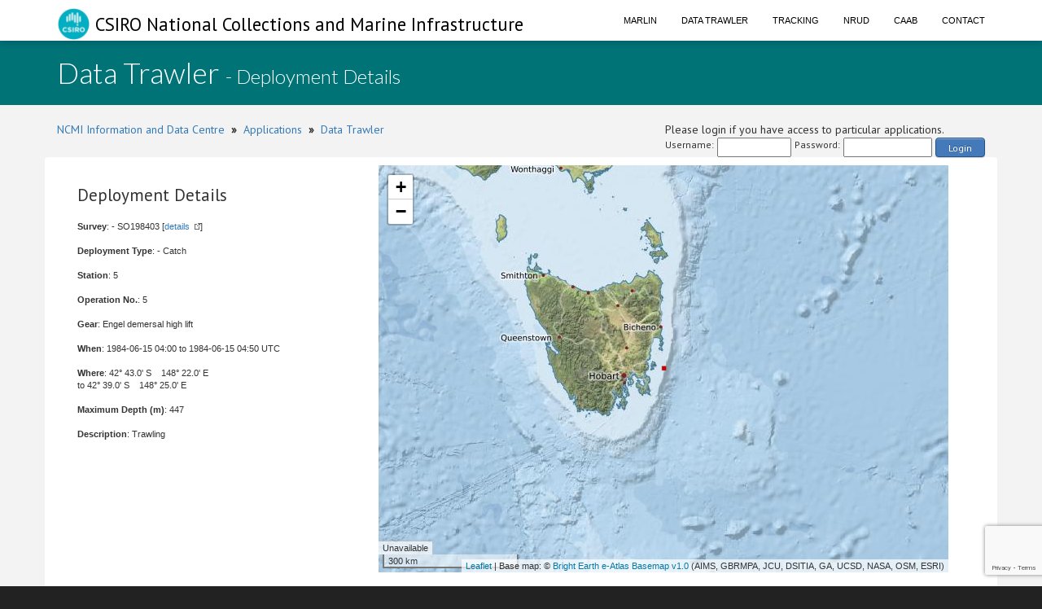

--- FILE ---
content_type: text/html;charset=UTF-8
request_url: https://www.cmar.csiro.au/data/trawler/deployment_details.cfm?deployment_id=32827
body_size: 14978
content:
<!doctype html>
<html lang="en">
<head>
<title>Data Trawler</title>
<meta name="viewport" content="width=device-width, initial-scale=1, shrink-to-fit=no">
<meta http-equiv="Content-Type" content="text/html; charset=UTF-8">
<link rel="stylesheet" href="/data/common/bootstrap3/css/bootstrap.css" />
<link rel="stylesheet" href="/data/common/web_media/idc/font-awesome.css" />
<link rel="stylesheet" href="/data/common/web_media/idc/style.css" />
<link rel="stylesheet" href="/data/common/web_media/idc/syntax.css" />
<link href="https://fonts.googleapis.com/css?family=Lato:400,300|PT+Sans" rel="stylesheet" type="text/css">
<link href="/data/common/web_media/css/trawler.css" rel="stylesheet" type="text/css">
<link href="/data/common/jquery/select2-4.0.7/css/select2.min.css" rel="stylesheet" type="text/css">
<link href="/data/common/jquery/select2-4.0.7/css/select2-bootstrap.min.css" rel="stylesheet" type="text/css">
<link href="/data/common/jquery/ui/jquery-ui-1.9.2.custom.css" rel="stylesheet" type="text/css">
<link href="/data/common/jquery/datatables/datatables.min.css" rel="stylesheet" type="text/css">
<script type="text/javascript" language="JavaScript" src="/data/common/jquery/jquery-1.10.2.min.js"></script>
<script type="text/javascript" language="JavaScript" src="/data/common/jquery/jquery.tablesorter.min.js"></script>
<script type="text/javascript" language="JavaScript" src="/data/common/jquery/ui/jquery-ui-1.9.2.custom.min.js"></script>
<script type="text/javascript" language="JavaScript" src="/data/common/jquery/jquery-ui-timepicker-addon.js"></script>
<script type="text/javascript" language="JavaScript" src="/data/common/jquery/jquery.shorten.1.0.js"></script>
<script type="text/javascript" language="JavaScript" src="/data/common/jquery/select2-4.0.7/js/select2.min.js"></script>
<script type="text/javascript" language="JavaScript" src="/data/common/jquery/jquery.chained.js"></script>
<script type="text/javascript" language="JavaScript" src="/data/common/jquery/datatables/datatables.min.js"></script>
<script src="/data/common/bootstrap3/js/bootstrap.js"></script>
<script src="/data/common/plotly.js-1.54.5/dist/plotly.min.js" charset="utf-8"></script>
<script src="https://www.google.com/recaptcha/api.js"></script>
<script>function onSubmit(token) {document.getElementById("login-process-form").submit();}</script>
<!-- Global site tag (gtag.js) - Google Analytics -->
<script async src="https://www.googletagmanager.com/gtag/js?id=UA-46122762-1"></script>
<script>
window.dataLayer = window.dataLayer || [];
function gtag(){dataLayer.push(arguments);}
gtag('js', new Date());
gtag('config', 'UA-46122762-1');
</script>
<!-- Global site tag (gtag.js) - Google Analytics -->
<script async src="https://www.googletagmanager.com/gtag/js?id=UA-46122762-7"></script>
<script>
window.dataLayer = window.dataLayer || [];
function gtag(){dataLayer.push(arguments);}
gtag('js', new Date());
gtag('config', 'UA-46122762-7');
</script>
<style type="text/css">
.left_col {float:left; width:500px; margin-left:10px}
.right_col {float:right; width:800px; margin-left:20px}
</style>
<style type="text/css">
img.tooltip_icon {border: none;}
/**
* Map Examples Specific
*/
.smallmap {
width: 700px;
height: 350px;
border: 1px solid #ccc;
}
.smallermap {
width: 500px;
height: 200px;
border: 1px solid #ccc;
}
.smallestmap {
width: 400px;
height: 200px;
border: 1px solid #ccc;
}
#tags {
display: none;
}
</style>
</head>
<body>
<div id="header">
<nav class="navbar navbar-fixed-top">
<div class="container">
<div class="navbar-header">
<a class="navbar-brand" href="https://research.csiro.au/ncmi-idc/">
<div id="logo"><img src="/data/common/web_media/icons/csiro_small_logo_plain.png"> CSIRO National Collections and Marine Infrastructure</div>
</a>
<button type="button" class="navbar-toggle collapsed" data-toggle="collapse" data-target="#navigationbar" aria-expanded="false">
<span class="sr-only">Toggle navigation</span>
<span class="icon-bar"></span>
<span class="icon-bar"></span>
<span class="icon-bar"></span>
</button>
</div>
<div class="collapse navbar-collapse" id="navigationbar">
<ul class="nav navbar-nav navbar-right">
<li><a title="Marlin metadata catalogue" href="https://marlin.csiro.au">Marlin</a></li>
<li><a title="Data Trawler - download marine data" href="/data/trawler/">Data Trawler</a></li>
<li><a title="Data Tracking" href="/data/tracking/">Tracking</a></li>
<li><a title="NRUD - Near Real-time Underway Data" href="/data/underway/">NRUD</a></li>
<li><a title="CAAB - marine taxonomic catalogue" href="/data/caab/">CAAB</a></li>
<li><a title="Send the Data Centre a request" href="/data/requests/">Contact</a></li>
</ul>
</div>
</div>
</nav>
</div>
<div id="title" class="container-fluid">
<div class="container">
<h1>
Data Trawler <span style="font-size:24px"> - Deployment Details</span>
</h1>
</div>
</div>
<div class="container" id="content">
<div>
<div class="pull-left">
<a href="https://research.csiro.au/ncmi-idc/">NCMI Information and Data Centre</a> &nbsp;<b>&raquo;</b>&nbsp; 
<a href="/data/">Applications</a>
&nbsp;<b>&raquo;</b>&nbsp; <a href="/data/trawler/">Data Trawler</a>
</div>
<div class="pull-right">
Please login if you have access to particular applications.
<span style="font-size:12px;">
<form id='login-process-form' action="/data/trawler/login_process.cfm" method="post" style="display:flex;"><div style="margin-right:4px;"> Username: </div><input name="username" type="text" size="12" style="margin-right:4px;"><div style="margin-right:4px;"> Password: </div><input name="password" type="password" size="15" style="margin-right:4px;" autocomplete="off"><button class="g-recaptcha button-link"
data-sitekey="6LeakuQZAAAAAE_YgqBDlbFYAuTgVRFSm_VO8HQN"
data-callback='onSubmit' data-action='login' id="use_now_utc">Login</button></form>
</span>
</div>
<div style="clear:both;"></div>
</div>
<div class="row">
<link rel="stylesheet" href="/data/common/leaflet/leaflet.css" />
<script src="/data/common/leaflet/leaflet.js"></script>
<link rel="stylesheet" href="/data/common/leaflet/L.Control.MousePosition.css" />
<script src="/data/common/leaflet/L.Control.MousePosition.js"></script>
<style type="text/css">
.left_col {float:left; width:350px; margin-left:10px}
.right_col {float:left; width:350px; margin-left:20px}
.spacer { clear : both; }
</style>
<style>
#map { height: 500px; width:700px;}
</style>
<div>
<div class="left_col">
<h3>Deployment Details</h3>
<p><b>Survey</b>: - SO198403 [<a class="external" href="survey_details.cfm?survey=SO198403">details</a>]</p>
<p><b>Deployment Type</b>: - Catch </p>
<p><b>Station</b>: 5</p>
<p><b>Operation No.</b>: 5</p>
<p><b>Gear</b>: Engel demersal high lift</p>
<p><b>When</b>: 
1984-06-15 04:00
to
1984-06-15 04:50
UTC
</p>
<p><b>Where</b>: 
42&deg; 43.0' S &nbsp;&nbsp;
148&deg; 22.0' E
<br> to 
42&deg; 39.0' S &nbsp;&nbsp;
148&deg; 25.0' E
</p>
<p><b>Maximum Depth (m)</b>: 447 </p>
<p><b>Description</b>: Trawling</p>
</div>
<div class="right_col">
<div id="map"></div>
</div>
<div class="spacer"></div>
</div>
<div id="indent">
<h5>Gear used</h5>
<table class="data_border">
<tr><th>Net</th><th>Sample</th><th>Start</th><th>End</th><th>Start depth</th><th>End depth</th><th>Method</th><th>Effort</th></tr>
<tr>
<td> 
Engel demersal high lift </td>
<td></td>
<td>1984-06-15 04:00</td>
<td>1984-06-15 04:50</td>
<td></td>
<td></td>
<td>Stern Trawl</td>
<td>50 minutes</td>
</tr>
</table>
</div>
<h4>Catch Composition</h4>
<div id="indent">
<table class="table">
<tr ><th>CAAB</th><Th>Taxa</th><th>Count</th> <th>Weight (kg)</th></tr>
<tr class="rowon">
<td><a href="/data/caab/taxon_report.cfm?caab_code=37015009">37015009</a> </td>
<td>
<i>Figaro boardmani</i> </td>
<td>38</td>
<td>11.5</td>
</tr>
<tr class="rowon">
<td><a href="/data/caab/taxon_report.cfm?caab_code=37400018">37400018</a> </td>
<td>
<i>Kathetostoma canaster</i> </td>
<td>6</td>
<td>16</td>
</tr>
<tr class="rowon">
<td><a href="/data/caab/taxon_report.cfm?caab_code=37031003">37031003</a> </td>
<td>
<i>Dentiraja cerva</i> </td>
<td>2</td>
<td>2.32</td>
</tr>
<tr class="rowon">
<td><a href="/data/caab/taxon_report.cfm?caab_code=37042005">37042005</a> </td>
<td>
<i>Chimaera fulva</i> </td>
<td>3</td>
<td>8</td>
</tr>
<tr class="rowon">
<td><a href="/data/caab/taxon_report.cfm?caab_code=37122002">37122002</a> </td>
<td>
<i>Lampanyctodes hectoris</i> </td>
<td>1</td>
<td>0.003</td>
</tr>
<tr class="rowon">
<td><a href="/data/caab/taxon_report.cfm?caab_code=37224007">37224007</a> </td>
<td>
<i>Notophycis marginata</i> </td>
<td>6</td>
<td>0.185</td>
</tr>
<tr class="rowon">
<td><a href="/data/caab/taxon_report.cfm?caab_code=37227001">37227001</a> </td>
<td>
<i>Macruronus novaezelandiae</i> </td>
<td>13</td>
<td>24</td>
</tr>
<tr class="rowon">
<td><a href="/data/caab/taxon_report.cfm?caab_code=37232001">37232001</a> </td>
<td>
<i>Coelorinchus australis</i> </td>
<td>4</td>
<td>4.65</td>
</tr>
<tr class="rowon">
<td><a href="/data/caab/taxon_report.cfm?caab_code=37232004">37232004</a> </td>
<td>
<i>Lepidorhynchus denticulatus</i> </td>
<td>602</td>
<td>43</td>
</tr>
<tr class="rowon">
<td><a href="/data/caab/taxon_report.cfm?caab_code=37232005">37232005</a> </td>
<td>
<i>Lucigadus nigromaculatus</i> </td>
<td>5</td>
<td>0.121</td>
</tr>
<tr class="rowon">
<td><a href="/data/caab/taxon_report.cfm?caab_code=37232045">37232045</a> </td>
<td>
<i>Coelorinchus maurofasciatus</i> </td>
<td>247</td>
<td>7.5</td>
</tr>
<tr class="rowon">
<td><a href="/data/caab/taxon_report.cfm?caab_code=37264001">37264001</a> </td>
<td>
<i>Cyttus traversi</i> </td>
<td>11</td>
<td>9.5</td>
</tr>
<tr class="rowon">
<td><a href="/data/caab/taxon_report.cfm?caab_code=37279001">37279001</a> </td>
<td>
<i>Centriscops humerosus</i> </td>
<td>179</td>
<td>15.5</td>
</tr>
<tr class="rowon">
<td><a href="/data/caab/taxon_report.cfm?caab_code=37287001">37287001</a> </td>
<td>
<i>Helicolenus percoides</i> </td>
<td>62</td>
<td>16</td>
</tr>
<tr class="rowon">
<td><a href="/data/caab/taxon_report.cfm?caab_code=37367000">37367000</a> </td>
<td>
Pentacerotidae </td>
<td>2</td>
<td>0.316</td>
</tr>
<tr class="rowon">
<td><a href="/data/caab/taxon_report.cfm?caab_code=37367004">37367004</a> </td>
<td>
<i>Pentaceros decacanthus</i> </td>
<td>2</td>
<td>0.305</td>
</tr>
<tr class="rowon">
<td><a href="/data/caab/taxon_report.cfm?caab_code=37439002">37439002</a> </td>
<td>
<i>Rexea solandri</i> </td>
<td>93</td>
<td>16</td>
</tr>
<tr class="rowon">
<td><a href="/data/caab/taxon_report.cfm?caab_code=37445001">37445001</a> </td>
<td>
<i>Hyperoglyphe antarctica</i> </td>
<td>1</td>
<td>3</td>
</tr>
<tr class="rowon">
<td><a href="/data/caab/taxon_report.cfm?caab_code=37440002">37440002</a> </td>
<td>
<i>Lepidopus caudatus</i> </td>
<td>66</td>
<td>140</td>
</tr>
<tr class="rowon">
<td><a href="/data/caab/taxon_report.cfm?caab_code=37228002">37228002</a> </td>
<td>
<i>Genypterus blacodes</i> </td>
<td>8</td>
<td>18</td>
</tr>
<tr class="rowon">
<td><a href="/data/caab/taxon_report.cfm?caab_code=37255001">37255001</a> </td>
<td>
<i>Hoplostethus mediterraneus</i> </td>
<td>29</td>
<td>1</td>
</tr>
<tr class="rowon">
<td><a href="/data/caab/taxon_report.cfm?caab_code=37258002">37258002</a> </td>
<td>
<i>Beryx splendens</i> </td>
<td>1</td>
<td>0.283</td>
</tr>
<tr class="rowon">
<td><a href="/data/caab/taxon_report.cfm?caab_code=37311053">37311053</a> </td>
<td>
<i>Verilus anomalus</i> </td>
<td>9</td>
<td>0.23</td>
</tr>
<tr class="rowon">
<td><a href="/data/caab/taxon_report.cfm?caab_code=37264003">37264003</a> </td>
<td>
<i>Zenopsis nebulosa</i> </td>
<td>44</td>
<td>60</td>
</tr>
<tr class="rowon">
<td><a href="/data/caab/taxon_report.cfm?caab_code=37266001">37266001</a> </td>
<td>
<i>Neocyttus rhomboidalis</i> </td>
<td>1</td>
<td>0.69</td>
</tr>
<tr class="rowon">
<td><a href="/data/caab/taxon_report.cfm?caab_code=37297001">37297001</a> </td>
<td>
<i>Hoplichthys haswelli</i> </td>
<td>2</td>
<td>0.857</td>
</tr>
<tr class="rowon">
<td><a href="/data/caab/taxon_report.cfm?caab_code=37327010">37327010</a> </td>
<td>
<i>Epigonus denticulatus</i> </td>
<td>97</td>
<td>3</td>
</tr>
<tr class="rowon">
<td><a href="/data/caab/taxon_report.cfm?caab_code=37021001">37021001</a> </td>
<td>
<i>Oxynotus bruniensis</i> </td>
<td>1</td>
<td>7.2</td>
</tr>
</table>
</div>
<h5>Deployment observations.</h5>
<div id="indent"><table><tr><td>Cloud cover:</td><td>7/8 </td></tr><tr><td>Current direction:</td><td>20 </td></tr><tr><td>Sea surface salinity:</td><td>35.2 psu</td></tr><tr><td>Sea surface temp:</td><td>14.1 degrees Celsius</td></tr><tr><td>Wind direction:</td><td>20 degrees</td></tr><tr><td>Wind force:</td><td>Gentle Breeze </td></tr></table></div>
<script>
var map = L.map('map', {center: [-42.71667, 148.36667], zoom:6, minZoom:3});
L.tileLayer.wms('https://www.cmar.csiro.au/geoserver/wms',{
layers:'ea-be:World_Bright-Earth-e-Atlas-basemap',
attribution: 'Base map: &copy; <a href="http://e-atlas.org.au/data/uuid/ac57aa5a-233b-4c2c-bd52-1fb40a31f639">Bright Earth e-Atlas Basemap v1.0</a> (AIMS, GBRMPA, JCU, DSITIA, GA, UCSD, NASA, OSM, ESRI)',
transparent: true}).addTo(map);
var greenIcon = new L.Icon({
iconUrl: 'https://raw.githubusercontent.com/pointhi/leaflet-color-markers/master/img/marker-icon-2x-green.png',
iconSize: [15, 30]
});
var greenIcon = new L.Icon({
// iconUrl: 'https://raw.githubusercontent.com/pointhi/leaflet-color-markers/master/img/marker-icon-2x-green.png',
iconUrl: '/data/common/web_media/icons/rbull[1].gif',
iconSize: [12, 12]
});
L.control.scale({imperial:false,maxWidth:200}).addTo(map);
L.control.mousePosition({numDigits:4}).addTo(map);
var marker = L.marker([-42.71667,148.36667],{icon:greenIcon}).addTo(map);
</script>
</div>
<div class="pull-left">
<a href="https://research.csiro.au/ncmi-idc/">NCMI Information and Data Centre</a> &nbsp;<b>&raquo;</b>&nbsp;
<a href="/data/">Applications</a>
&nbsp;<b>&raquo;</b>&nbsp; <a href="/data/trawler/">Data Trawler</a>
</div>
</div>
<div id="footer_idc" class="container-fluid">
<div class="container">
<ul class="list-inline list-inline--generous content-area pull-left">
<li>
<a class="list-inline__item" href="http://www.csiro.au/en/About/Footer/Copyright"><span style="color:white;">Copyright</span></a>
</li>
<li>
<a class="list-inline__item" href="http://www.csiro.au/en/About/Footer/Legal-notice"><span style="color:white;">Legal notice and disclaimer</span></a>
</li>
<li>
<a class="list-inline__item" href="http://www.csiro.au/en/About/Access-to-information/Privacy"><span style="color:white;">Your privacy</span></a>
</li>
<li>
<a class="list-inline__item" href="http://www.csiro.au/en/About/Footer/Accessibility"><span style="color:white;">Accessibility</span></a>
</li>
<li class="list-inline__item">
<a class="list-inline__item" href="http://www.csiro.au/en/Contact"><span style="color:white;">CSIRO General enquires</span></a>
</li>
</ul>
</div>
</div>
</div>
</body>
</html>


--- FILE ---
content_type: text/html; charset=utf-8
request_url: https://www.google.com/recaptcha/api2/anchor?ar=1&k=6LeakuQZAAAAAE_YgqBDlbFYAuTgVRFSm_VO8HQN&co=aHR0cHM6Ly93d3cuY21hci5jc2lyby5hdTo0NDM.&hl=en&v=PoyoqOPhxBO7pBk68S4YbpHZ&size=invisible&sa=login&anchor-ms=20000&execute-ms=30000&cb=20hioj4z1gzv
body_size: 48740
content:
<!DOCTYPE HTML><html dir="ltr" lang="en"><head><meta http-equiv="Content-Type" content="text/html; charset=UTF-8">
<meta http-equiv="X-UA-Compatible" content="IE=edge">
<title>reCAPTCHA</title>
<style type="text/css">
/* cyrillic-ext */
@font-face {
  font-family: 'Roboto';
  font-style: normal;
  font-weight: 400;
  font-stretch: 100%;
  src: url(//fonts.gstatic.com/s/roboto/v48/KFO7CnqEu92Fr1ME7kSn66aGLdTylUAMa3GUBHMdazTgWw.woff2) format('woff2');
  unicode-range: U+0460-052F, U+1C80-1C8A, U+20B4, U+2DE0-2DFF, U+A640-A69F, U+FE2E-FE2F;
}
/* cyrillic */
@font-face {
  font-family: 'Roboto';
  font-style: normal;
  font-weight: 400;
  font-stretch: 100%;
  src: url(//fonts.gstatic.com/s/roboto/v48/KFO7CnqEu92Fr1ME7kSn66aGLdTylUAMa3iUBHMdazTgWw.woff2) format('woff2');
  unicode-range: U+0301, U+0400-045F, U+0490-0491, U+04B0-04B1, U+2116;
}
/* greek-ext */
@font-face {
  font-family: 'Roboto';
  font-style: normal;
  font-weight: 400;
  font-stretch: 100%;
  src: url(//fonts.gstatic.com/s/roboto/v48/KFO7CnqEu92Fr1ME7kSn66aGLdTylUAMa3CUBHMdazTgWw.woff2) format('woff2');
  unicode-range: U+1F00-1FFF;
}
/* greek */
@font-face {
  font-family: 'Roboto';
  font-style: normal;
  font-weight: 400;
  font-stretch: 100%;
  src: url(//fonts.gstatic.com/s/roboto/v48/KFO7CnqEu92Fr1ME7kSn66aGLdTylUAMa3-UBHMdazTgWw.woff2) format('woff2');
  unicode-range: U+0370-0377, U+037A-037F, U+0384-038A, U+038C, U+038E-03A1, U+03A3-03FF;
}
/* math */
@font-face {
  font-family: 'Roboto';
  font-style: normal;
  font-weight: 400;
  font-stretch: 100%;
  src: url(//fonts.gstatic.com/s/roboto/v48/KFO7CnqEu92Fr1ME7kSn66aGLdTylUAMawCUBHMdazTgWw.woff2) format('woff2');
  unicode-range: U+0302-0303, U+0305, U+0307-0308, U+0310, U+0312, U+0315, U+031A, U+0326-0327, U+032C, U+032F-0330, U+0332-0333, U+0338, U+033A, U+0346, U+034D, U+0391-03A1, U+03A3-03A9, U+03B1-03C9, U+03D1, U+03D5-03D6, U+03F0-03F1, U+03F4-03F5, U+2016-2017, U+2034-2038, U+203C, U+2040, U+2043, U+2047, U+2050, U+2057, U+205F, U+2070-2071, U+2074-208E, U+2090-209C, U+20D0-20DC, U+20E1, U+20E5-20EF, U+2100-2112, U+2114-2115, U+2117-2121, U+2123-214F, U+2190, U+2192, U+2194-21AE, U+21B0-21E5, U+21F1-21F2, U+21F4-2211, U+2213-2214, U+2216-22FF, U+2308-230B, U+2310, U+2319, U+231C-2321, U+2336-237A, U+237C, U+2395, U+239B-23B7, U+23D0, U+23DC-23E1, U+2474-2475, U+25AF, U+25B3, U+25B7, U+25BD, U+25C1, U+25CA, U+25CC, U+25FB, U+266D-266F, U+27C0-27FF, U+2900-2AFF, U+2B0E-2B11, U+2B30-2B4C, U+2BFE, U+3030, U+FF5B, U+FF5D, U+1D400-1D7FF, U+1EE00-1EEFF;
}
/* symbols */
@font-face {
  font-family: 'Roboto';
  font-style: normal;
  font-weight: 400;
  font-stretch: 100%;
  src: url(//fonts.gstatic.com/s/roboto/v48/KFO7CnqEu92Fr1ME7kSn66aGLdTylUAMaxKUBHMdazTgWw.woff2) format('woff2');
  unicode-range: U+0001-000C, U+000E-001F, U+007F-009F, U+20DD-20E0, U+20E2-20E4, U+2150-218F, U+2190, U+2192, U+2194-2199, U+21AF, U+21E6-21F0, U+21F3, U+2218-2219, U+2299, U+22C4-22C6, U+2300-243F, U+2440-244A, U+2460-24FF, U+25A0-27BF, U+2800-28FF, U+2921-2922, U+2981, U+29BF, U+29EB, U+2B00-2BFF, U+4DC0-4DFF, U+FFF9-FFFB, U+10140-1018E, U+10190-1019C, U+101A0, U+101D0-101FD, U+102E0-102FB, U+10E60-10E7E, U+1D2C0-1D2D3, U+1D2E0-1D37F, U+1F000-1F0FF, U+1F100-1F1AD, U+1F1E6-1F1FF, U+1F30D-1F30F, U+1F315, U+1F31C, U+1F31E, U+1F320-1F32C, U+1F336, U+1F378, U+1F37D, U+1F382, U+1F393-1F39F, U+1F3A7-1F3A8, U+1F3AC-1F3AF, U+1F3C2, U+1F3C4-1F3C6, U+1F3CA-1F3CE, U+1F3D4-1F3E0, U+1F3ED, U+1F3F1-1F3F3, U+1F3F5-1F3F7, U+1F408, U+1F415, U+1F41F, U+1F426, U+1F43F, U+1F441-1F442, U+1F444, U+1F446-1F449, U+1F44C-1F44E, U+1F453, U+1F46A, U+1F47D, U+1F4A3, U+1F4B0, U+1F4B3, U+1F4B9, U+1F4BB, U+1F4BF, U+1F4C8-1F4CB, U+1F4D6, U+1F4DA, U+1F4DF, U+1F4E3-1F4E6, U+1F4EA-1F4ED, U+1F4F7, U+1F4F9-1F4FB, U+1F4FD-1F4FE, U+1F503, U+1F507-1F50B, U+1F50D, U+1F512-1F513, U+1F53E-1F54A, U+1F54F-1F5FA, U+1F610, U+1F650-1F67F, U+1F687, U+1F68D, U+1F691, U+1F694, U+1F698, U+1F6AD, U+1F6B2, U+1F6B9-1F6BA, U+1F6BC, U+1F6C6-1F6CF, U+1F6D3-1F6D7, U+1F6E0-1F6EA, U+1F6F0-1F6F3, U+1F6F7-1F6FC, U+1F700-1F7FF, U+1F800-1F80B, U+1F810-1F847, U+1F850-1F859, U+1F860-1F887, U+1F890-1F8AD, U+1F8B0-1F8BB, U+1F8C0-1F8C1, U+1F900-1F90B, U+1F93B, U+1F946, U+1F984, U+1F996, U+1F9E9, U+1FA00-1FA6F, U+1FA70-1FA7C, U+1FA80-1FA89, U+1FA8F-1FAC6, U+1FACE-1FADC, U+1FADF-1FAE9, U+1FAF0-1FAF8, U+1FB00-1FBFF;
}
/* vietnamese */
@font-face {
  font-family: 'Roboto';
  font-style: normal;
  font-weight: 400;
  font-stretch: 100%;
  src: url(//fonts.gstatic.com/s/roboto/v48/KFO7CnqEu92Fr1ME7kSn66aGLdTylUAMa3OUBHMdazTgWw.woff2) format('woff2');
  unicode-range: U+0102-0103, U+0110-0111, U+0128-0129, U+0168-0169, U+01A0-01A1, U+01AF-01B0, U+0300-0301, U+0303-0304, U+0308-0309, U+0323, U+0329, U+1EA0-1EF9, U+20AB;
}
/* latin-ext */
@font-face {
  font-family: 'Roboto';
  font-style: normal;
  font-weight: 400;
  font-stretch: 100%;
  src: url(//fonts.gstatic.com/s/roboto/v48/KFO7CnqEu92Fr1ME7kSn66aGLdTylUAMa3KUBHMdazTgWw.woff2) format('woff2');
  unicode-range: U+0100-02BA, U+02BD-02C5, U+02C7-02CC, U+02CE-02D7, U+02DD-02FF, U+0304, U+0308, U+0329, U+1D00-1DBF, U+1E00-1E9F, U+1EF2-1EFF, U+2020, U+20A0-20AB, U+20AD-20C0, U+2113, U+2C60-2C7F, U+A720-A7FF;
}
/* latin */
@font-face {
  font-family: 'Roboto';
  font-style: normal;
  font-weight: 400;
  font-stretch: 100%;
  src: url(//fonts.gstatic.com/s/roboto/v48/KFO7CnqEu92Fr1ME7kSn66aGLdTylUAMa3yUBHMdazQ.woff2) format('woff2');
  unicode-range: U+0000-00FF, U+0131, U+0152-0153, U+02BB-02BC, U+02C6, U+02DA, U+02DC, U+0304, U+0308, U+0329, U+2000-206F, U+20AC, U+2122, U+2191, U+2193, U+2212, U+2215, U+FEFF, U+FFFD;
}
/* cyrillic-ext */
@font-face {
  font-family: 'Roboto';
  font-style: normal;
  font-weight: 500;
  font-stretch: 100%;
  src: url(//fonts.gstatic.com/s/roboto/v48/KFO7CnqEu92Fr1ME7kSn66aGLdTylUAMa3GUBHMdazTgWw.woff2) format('woff2');
  unicode-range: U+0460-052F, U+1C80-1C8A, U+20B4, U+2DE0-2DFF, U+A640-A69F, U+FE2E-FE2F;
}
/* cyrillic */
@font-face {
  font-family: 'Roboto';
  font-style: normal;
  font-weight: 500;
  font-stretch: 100%;
  src: url(//fonts.gstatic.com/s/roboto/v48/KFO7CnqEu92Fr1ME7kSn66aGLdTylUAMa3iUBHMdazTgWw.woff2) format('woff2');
  unicode-range: U+0301, U+0400-045F, U+0490-0491, U+04B0-04B1, U+2116;
}
/* greek-ext */
@font-face {
  font-family: 'Roboto';
  font-style: normal;
  font-weight: 500;
  font-stretch: 100%;
  src: url(//fonts.gstatic.com/s/roboto/v48/KFO7CnqEu92Fr1ME7kSn66aGLdTylUAMa3CUBHMdazTgWw.woff2) format('woff2');
  unicode-range: U+1F00-1FFF;
}
/* greek */
@font-face {
  font-family: 'Roboto';
  font-style: normal;
  font-weight: 500;
  font-stretch: 100%;
  src: url(//fonts.gstatic.com/s/roboto/v48/KFO7CnqEu92Fr1ME7kSn66aGLdTylUAMa3-UBHMdazTgWw.woff2) format('woff2');
  unicode-range: U+0370-0377, U+037A-037F, U+0384-038A, U+038C, U+038E-03A1, U+03A3-03FF;
}
/* math */
@font-face {
  font-family: 'Roboto';
  font-style: normal;
  font-weight: 500;
  font-stretch: 100%;
  src: url(//fonts.gstatic.com/s/roboto/v48/KFO7CnqEu92Fr1ME7kSn66aGLdTylUAMawCUBHMdazTgWw.woff2) format('woff2');
  unicode-range: U+0302-0303, U+0305, U+0307-0308, U+0310, U+0312, U+0315, U+031A, U+0326-0327, U+032C, U+032F-0330, U+0332-0333, U+0338, U+033A, U+0346, U+034D, U+0391-03A1, U+03A3-03A9, U+03B1-03C9, U+03D1, U+03D5-03D6, U+03F0-03F1, U+03F4-03F5, U+2016-2017, U+2034-2038, U+203C, U+2040, U+2043, U+2047, U+2050, U+2057, U+205F, U+2070-2071, U+2074-208E, U+2090-209C, U+20D0-20DC, U+20E1, U+20E5-20EF, U+2100-2112, U+2114-2115, U+2117-2121, U+2123-214F, U+2190, U+2192, U+2194-21AE, U+21B0-21E5, U+21F1-21F2, U+21F4-2211, U+2213-2214, U+2216-22FF, U+2308-230B, U+2310, U+2319, U+231C-2321, U+2336-237A, U+237C, U+2395, U+239B-23B7, U+23D0, U+23DC-23E1, U+2474-2475, U+25AF, U+25B3, U+25B7, U+25BD, U+25C1, U+25CA, U+25CC, U+25FB, U+266D-266F, U+27C0-27FF, U+2900-2AFF, U+2B0E-2B11, U+2B30-2B4C, U+2BFE, U+3030, U+FF5B, U+FF5D, U+1D400-1D7FF, U+1EE00-1EEFF;
}
/* symbols */
@font-face {
  font-family: 'Roboto';
  font-style: normal;
  font-weight: 500;
  font-stretch: 100%;
  src: url(//fonts.gstatic.com/s/roboto/v48/KFO7CnqEu92Fr1ME7kSn66aGLdTylUAMaxKUBHMdazTgWw.woff2) format('woff2');
  unicode-range: U+0001-000C, U+000E-001F, U+007F-009F, U+20DD-20E0, U+20E2-20E4, U+2150-218F, U+2190, U+2192, U+2194-2199, U+21AF, U+21E6-21F0, U+21F3, U+2218-2219, U+2299, U+22C4-22C6, U+2300-243F, U+2440-244A, U+2460-24FF, U+25A0-27BF, U+2800-28FF, U+2921-2922, U+2981, U+29BF, U+29EB, U+2B00-2BFF, U+4DC0-4DFF, U+FFF9-FFFB, U+10140-1018E, U+10190-1019C, U+101A0, U+101D0-101FD, U+102E0-102FB, U+10E60-10E7E, U+1D2C0-1D2D3, U+1D2E0-1D37F, U+1F000-1F0FF, U+1F100-1F1AD, U+1F1E6-1F1FF, U+1F30D-1F30F, U+1F315, U+1F31C, U+1F31E, U+1F320-1F32C, U+1F336, U+1F378, U+1F37D, U+1F382, U+1F393-1F39F, U+1F3A7-1F3A8, U+1F3AC-1F3AF, U+1F3C2, U+1F3C4-1F3C6, U+1F3CA-1F3CE, U+1F3D4-1F3E0, U+1F3ED, U+1F3F1-1F3F3, U+1F3F5-1F3F7, U+1F408, U+1F415, U+1F41F, U+1F426, U+1F43F, U+1F441-1F442, U+1F444, U+1F446-1F449, U+1F44C-1F44E, U+1F453, U+1F46A, U+1F47D, U+1F4A3, U+1F4B0, U+1F4B3, U+1F4B9, U+1F4BB, U+1F4BF, U+1F4C8-1F4CB, U+1F4D6, U+1F4DA, U+1F4DF, U+1F4E3-1F4E6, U+1F4EA-1F4ED, U+1F4F7, U+1F4F9-1F4FB, U+1F4FD-1F4FE, U+1F503, U+1F507-1F50B, U+1F50D, U+1F512-1F513, U+1F53E-1F54A, U+1F54F-1F5FA, U+1F610, U+1F650-1F67F, U+1F687, U+1F68D, U+1F691, U+1F694, U+1F698, U+1F6AD, U+1F6B2, U+1F6B9-1F6BA, U+1F6BC, U+1F6C6-1F6CF, U+1F6D3-1F6D7, U+1F6E0-1F6EA, U+1F6F0-1F6F3, U+1F6F7-1F6FC, U+1F700-1F7FF, U+1F800-1F80B, U+1F810-1F847, U+1F850-1F859, U+1F860-1F887, U+1F890-1F8AD, U+1F8B0-1F8BB, U+1F8C0-1F8C1, U+1F900-1F90B, U+1F93B, U+1F946, U+1F984, U+1F996, U+1F9E9, U+1FA00-1FA6F, U+1FA70-1FA7C, U+1FA80-1FA89, U+1FA8F-1FAC6, U+1FACE-1FADC, U+1FADF-1FAE9, U+1FAF0-1FAF8, U+1FB00-1FBFF;
}
/* vietnamese */
@font-face {
  font-family: 'Roboto';
  font-style: normal;
  font-weight: 500;
  font-stretch: 100%;
  src: url(//fonts.gstatic.com/s/roboto/v48/KFO7CnqEu92Fr1ME7kSn66aGLdTylUAMa3OUBHMdazTgWw.woff2) format('woff2');
  unicode-range: U+0102-0103, U+0110-0111, U+0128-0129, U+0168-0169, U+01A0-01A1, U+01AF-01B0, U+0300-0301, U+0303-0304, U+0308-0309, U+0323, U+0329, U+1EA0-1EF9, U+20AB;
}
/* latin-ext */
@font-face {
  font-family: 'Roboto';
  font-style: normal;
  font-weight: 500;
  font-stretch: 100%;
  src: url(//fonts.gstatic.com/s/roboto/v48/KFO7CnqEu92Fr1ME7kSn66aGLdTylUAMa3KUBHMdazTgWw.woff2) format('woff2');
  unicode-range: U+0100-02BA, U+02BD-02C5, U+02C7-02CC, U+02CE-02D7, U+02DD-02FF, U+0304, U+0308, U+0329, U+1D00-1DBF, U+1E00-1E9F, U+1EF2-1EFF, U+2020, U+20A0-20AB, U+20AD-20C0, U+2113, U+2C60-2C7F, U+A720-A7FF;
}
/* latin */
@font-face {
  font-family: 'Roboto';
  font-style: normal;
  font-weight: 500;
  font-stretch: 100%;
  src: url(//fonts.gstatic.com/s/roboto/v48/KFO7CnqEu92Fr1ME7kSn66aGLdTylUAMa3yUBHMdazQ.woff2) format('woff2');
  unicode-range: U+0000-00FF, U+0131, U+0152-0153, U+02BB-02BC, U+02C6, U+02DA, U+02DC, U+0304, U+0308, U+0329, U+2000-206F, U+20AC, U+2122, U+2191, U+2193, U+2212, U+2215, U+FEFF, U+FFFD;
}
/* cyrillic-ext */
@font-face {
  font-family: 'Roboto';
  font-style: normal;
  font-weight: 900;
  font-stretch: 100%;
  src: url(//fonts.gstatic.com/s/roboto/v48/KFO7CnqEu92Fr1ME7kSn66aGLdTylUAMa3GUBHMdazTgWw.woff2) format('woff2');
  unicode-range: U+0460-052F, U+1C80-1C8A, U+20B4, U+2DE0-2DFF, U+A640-A69F, U+FE2E-FE2F;
}
/* cyrillic */
@font-face {
  font-family: 'Roboto';
  font-style: normal;
  font-weight: 900;
  font-stretch: 100%;
  src: url(//fonts.gstatic.com/s/roboto/v48/KFO7CnqEu92Fr1ME7kSn66aGLdTylUAMa3iUBHMdazTgWw.woff2) format('woff2');
  unicode-range: U+0301, U+0400-045F, U+0490-0491, U+04B0-04B1, U+2116;
}
/* greek-ext */
@font-face {
  font-family: 'Roboto';
  font-style: normal;
  font-weight: 900;
  font-stretch: 100%;
  src: url(//fonts.gstatic.com/s/roboto/v48/KFO7CnqEu92Fr1ME7kSn66aGLdTylUAMa3CUBHMdazTgWw.woff2) format('woff2');
  unicode-range: U+1F00-1FFF;
}
/* greek */
@font-face {
  font-family: 'Roboto';
  font-style: normal;
  font-weight: 900;
  font-stretch: 100%;
  src: url(//fonts.gstatic.com/s/roboto/v48/KFO7CnqEu92Fr1ME7kSn66aGLdTylUAMa3-UBHMdazTgWw.woff2) format('woff2');
  unicode-range: U+0370-0377, U+037A-037F, U+0384-038A, U+038C, U+038E-03A1, U+03A3-03FF;
}
/* math */
@font-face {
  font-family: 'Roboto';
  font-style: normal;
  font-weight: 900;
  font-stretch: 100%;
  src: url(//fonts.gstatic.com/s/roboto/v48/KFO7CnqEu92Fr1ME7kSn66aGLdTylUAMawCUBHMdazTgWw.woff2) format('woff2');
  unicode-range: U+0302-0303, U+0305, U+0307-0308, U+0310, U+0312, U+0315, U+031A, U+0326-0327, U+032C, U+032F-0330, U+0332-0333, U+0338, U+033A, U+0346, U+034D, U+0391-03A1, U+03A3-03A9, U+03B1-03C9, U+03D1, U+03D5-03D6, U+03F0-03F1, U+03F4-03F5, U+2016-2017, U+2034-2038, U+203C, U+2040, U+2043, U+2047, U+2050, U+2057, U+205F, U+2070-2071, U+2074-208E, U+2090-209C, U+20D0-20DC, U+20E1, U+20E5-20EF, U+2100-2112, U+2114-2115, U+2117-2121, U+2123-214F, U+2190, U+2192, U+2194-21AE, U+21B0-21E5, U+21F1-21F2, U+21F4-2211, U+2213-2214, U+2216-22FF, U+2308-230B, U+2310, U+2319, U+231C-2321, U+2336-237A, U+237C, U+2395, U+239B-23B7, U+23D0, U+23DC-23E1, U+2474-2475, U+25AF, U+25B3, U+25B7, U+25BD, U+25C1, U+25CA, U+25CC, U+25FB, U+266D-266F, U+27C0-27FF, U+2900-2AFF, U+2B0E-2B11, U+2B30-2B4C, U+2BFE, U+3030, U+FF5B, U+FF5D, U+1D400-1D7FF, U+1EE00-1EEFF;
}
/* symbols */
@font-face {
  font-family: 'Roboto';
  font-style: normal;
  font-weight: 900;
  font-stretch: 100%;
  src: url(//fonts.gstatic.com/s/roboto/v48/KFO7CnqEu92Fr1ME7kSn66aGLdTylUAMaxKUBHMdazTgWw.woff2) format('woff2');
  unicode-range: U+0001-000C, U+000E-001F, U+007F-009F, U+20DD-20E0, U+20E2-20E4, U+2150-218F, U+2190, U+2192, U+2194-2199, U+21AF, U+21E6-21F0, U+21F3, U+2218-2219, U+2299, U+22C4-22C6, U+2300-243F, U+2440-244A, U+2460-24FF, U+25A0-27BF, U+2800-28FF, U+2921-2922, U+2981, U+29BF, U+29EB, U+2B00-2BFF, U+4DC0-4DFF, U+FFF9-FFFB, U+10140-1018E, U+10190-1019C, U+101A0, U+101D0-101FD, U+102E0-102FB, U+10E60-10E7E, U+1D2C0-1D2D3, U+1D2E0-1D37F, U+1F000-1F0FF, U+1F100-1F1AD, U+1F1E6-1F1FF, U+1F30D-1F30F, U+1F315, U+1F31C, U+1F31E, U+1F320-1F32C, U+1F336, U+1F378, U+1F37D, U+1F382, U+1F393-1F39F, U+1F3A7-1F3A8, U+1F3AC-1F3AF, U+1F3C2, U+1F3C4-1F3C6, U+1F3CA-1F3CE, U+1F3D4-1F3E0, U+1F3ED, U+1F3F1-1F3F3, U+1F3F5-1F3F7, U+1F408, U+1F415, U+1F41F, U+1F426, U+1F43F, U+1F441-1F442, U+1F444, U+1F446-1F449, U+1F44C-1F44E, U+1F453, U+1F46A, U+1F47D, U+1F4A3, U+1F4B0, U+1F4B3, U+1F4B9, U+1F4BB, U+1F4BF, U+1F4C8-1F4CB, U+1F4D6, U+1F4DA, U+1F4DF, U+1F4E3-1F4E6, U+1F4EA-1F4ED, U+1F4F7, U+1F4F9-1F4FB, U+1F4FD-1F4FE, U+1F503, U+1F507-1F50B, U+1F50D, U+1F512-1F513, U+1F53E-1F54A, U+1F54F-1F5FA, U+1F610, U+1F650-1F67F, U+1F687, U+1F68D, U+1F691, U+1F694, U+1F698, U+1F6AD, U+1F6B2, U+1F6B9-1F6BA, U+1F6BC, U+1F6C6-1F6CF, U+1F6D3-1F6D7, U+1F6E0-1F6EA, U+1F6F0-1F6F3, U+1F6F7-1F6FC, U+1F700-1F7FF, U+1F800-1F80B, U+1F810-1F847, U+1F850-1F859, U+1F860-1F887, U+1F890-1F8AD, U+1F8B0-1F8BB, U+1F8C0-1F8C1, U+1F900-1F90B, U+1F93B, U+1F946, U+1F984, U+1F996, U+1F9E9, U+1FA00-1FA6F, U+1FA70-1FA7C, U+1FA80-1FA89, U+1FA8F-1FAC6, U+1FACE-1FADC, U+1FADF-1FAE9, U+1FAF0-1FAF8, U+1FB00-1FBFF;
}
/* vietnamese */
@font-face {
  font-family: 'Roboto';
  font-style: normal;
  font-weight: 900;
  font-stretch: 100%;
  src: url(//fonts.gstatic.com/s/roboto/v48/KFO7CnqEu92Fr1ME7kSn66aGLdTylUAMa3OUBHMdazTgWw.woff2) format('woff2');
  unicode-range: U+0102-0103, U+0110-0111, U+0128-0129, U+0168-0169, U+01A0-01A1, U+01AF-01B0, U+0300-0301, U+0303-0304, U+0308-0309, U+0323, U+0329, U+1EA0-1EF9, U+20AB;
}
/* latin-ext */
@font-face {
  font-family: 'Roboto';
  font-style: normal;
  font-weight: 900;
  font-stretch: 100%;
  src: url(//fonts.gstatic.com/s/roboto/v48/KFO7CnqEu92Fr1ME7kSn66aGLdTylUAMa3KUBHMdazTgWw.woff2) format('woff2');
  unicode-range: U+0100-02BA, U+02BD-02C5, U+02C7-02CC, U+02CE-02D7, U+02DD-02FF, U+0304, U+0308, U+0329, U+1D00-1DBF, U+1E00-1E9F, U+1EF2-1EFF, U+2020, U+20A0-20AB, U+20AD-20C0, U+2113, U+2C60-2C7F, U+A720-A7FF;
}
/* latin */
@font-face {
  font-family: 'Roboto';
  font-style: normal;
  font-weight: 900;
  font-stretch: 100%;
  src: url(//fonts.gstatic.com/s/roboto/v48/KFO7CnqEu92Fr1ME7kSn66aGLdTylUAMa3yUBHMdazQ.woff2) format('woff2');
  unicode-range: U+0000-00FF, U+0131, U+0152-0153, U+02BB-02BC, U+02C6, U+02DA, U+02DC, U+0304, U+0308, U+0329, U+2000-206F, U+20AC, U+2122, U+2191, U+2193, U+2212, U+2215, U+FEFF, U+FFFD;
}

</style>
<link rel="stylesheet" type="text/css" href="https://www.gstatic.com/recaptcha/releases/PoyoqOPhxBO7pBk68S4YbpHZ/styles__ltr.css">
<script nonce="e58ERzI9LWzIAJBnz-DzlQ" type="text/javascript">window['__recaptcha_api'] = 'https://www.google.com/recaptcha/api2/';</script>
<script type="text/javascript" src="https://www.gstatic.com/recaptcha/releases/PoyoqOPhxBO7pBk68S4YbpHZ/recaptcha__en.js" nonce="e58ERzI9LWzIAJBnz-DzlQ">
      
    </script></head>
<body><div id="rc-anchor-alert" class="rc-anchor-alert"></div>
<input type="hidden" id="recaptcha-token" value="[base64]">
<script type="text/javascript" nonce="e58ERzI9LWzIAJBnz-DzlQ">
      recaptcha.anchor.Main.init("[\x22ainput\x22,[\x22bgdata\x22,\x22\x22,\[base64]/[base64]/[base64]/[base64]/[base64]/[base64]/KGcoTywyNTMsTy5PKSxVRyhPLEMpKTpnKE8sMjUzLEMpLE8pKSxsKSksTykpfSxieT1mdW5jdGlvbihDLE8sdSxsKXtmb3IobD0odT1SKEMpLDApO08+MDtPLS0pbD1sPDw4fFooQyk7ZyhDLHUsbCl9LFVHPWZ1bmN0aW9uKEMsTyl7Qy5pLmxlbmd0aD4xMDQ/[base64]/[base64]/[base64]/[base64]/[base64]/[base64]/[base64]\\u003d\x22,\[base64]\\u003d\x22,\x22wpPCkcODw59iKDJjwpfDv8KEeRtLeWHDo8Omwo7Dgx5VLcK/wpbDt8O4wrjCk8K+LwjDkmbDrsOTGsOyw7hseks6YRbDpVpxwpfDv2pwS8OXwozCicO3QDsRwp8Mwp/DtQbDnHcJwrMtXsOIIwFhw4DDsF7CjRN/[base64]/Do8OQwqgdbX/[base64]/BUDDjcKBUcOhw5fDqjHDmnBPZ3rDvwYNbU0ww5HDnQDDmwHDo2vChMO8wpvDpcOQBsOwAMOGwpZkZHFecsK+w6jCv8K6cMO9M1xCEsOPw7t7w6LDsmxMwrrDq8OgwoQEwqtww7zCoDbDjH7DuVzCo8KZS8KWWjF0wpHDk1vDiAkka3/CnCzCj8Oywr7Do8OSa3pswrzDh8KpYUfCrsOjw7llw4FSdcKoL8OMK8KgwptOT8OJw7Jow5HDslVNAgt6EcOvw4luLsOaYTg8O2IPTMKhZ8OHwrESw5s2wpNbW8OsKMKACMOsS0/Cni1Zw4Z/w7/CrMKedz5XeMKQwr4oJX/[base64]/Cj1DCvsKFFsOAw5LDnsOWaDgHOS9OQU/Dh0XCqF7DswQpw6dsw75EwpllfC0fA8OsWzR0w5ZzJDTDlMKnLlDCgMOhZMKQWsO/wrzCt8KAw7s4wphvw68fe8OAWcKXw4bCt8O2wpI3I8KTwqxwwofCrcOGBMOCwodhwo4WZF1KMgYMw4fCj8Kae8Kfw7Q0w6TDqsKKEsOmw5XCkB7DhDPDoRwSwpEECcOFwovDmcKrw6vDuAbDhzkuR8KuLC1Hw7/Dm8KHVMO0w65Pw5BCwqPDrlzDgsOxD8OIZlpFw7dJwpw/[base64]/JsKww5UfJ8OsFB/CtTEmwpEUfMOFAcKyeUZEw5UGNsOzGWrDuMOWH1DDlcKxL8OGW3XCsmJwBnvCgBvCulpnL8O3IWB4w5nCjTbCssOkwp4Rw71jwr/Dh8OXw4Z+fWjDoMO9wrXDjGjDksKUfMKEw67CjWvCiErDv8OXw5fDvxoXBsKACDvCvhfDnsOTw57DuTplb0fCkmXCqcOFE8K1w6XDnxLCo3bCuiNqw43CvcKLVW3CjWM6ZDbDlcOqV8OvLkbDvhnDssK1QcKKPsOmwo/DklsjwpHDisKJSHRnw47CplHDi3tew7RswqTDuDJSHyfDuwbCslgcElDDrVLDpHXCvgHDiisjPT5pBGjDtS0rP2ocw71gVsOrcX88a0LDmGhlwpB1U8OSZMOSZ1pMb8O4wpjCpkh+VsK8dsOtQ8Onw4sbw4d/w5jCjFwEwrFYwqHDlwnCmcOhJFTCgAUww7rCkMOzw41tw4xXw5F9KMKcwp1tw7jDqUrDsWoVSjNRwoTCocKKaMOQYsO5dcO+w5PCgUnChGnCrsKnWHUmY3nDk2dJG8KPKA9IKsKnGcKAe2M/MjMET8KLw7AOw5FWw47Dp8KKEsOswrU0w57Dq2Nrw5trdcKEwowQSVgfw7wiR8OCw7h1AcKlwpDDmcOww5c8wooJwoNXf2g2J8O/wpMUJcOYwoHDncKMw55PAMKKIy0nwqYRe8Kjw5bDgiALwpHDhl8hwqowwonDnMO2wpTCr8Kqw5LDplhCwpfChgQHEj/ChMKgw5EWAmNfKVHCpyrCllUuwqZUwrbDtX0LwqfCgRjDkEDCosKXSS3DvWvDoxQgdxbCjsKlRFRqw7TDv1rDnTDDu09hw57Dl8Odw7HDnTNhw5giTMOPdsOyw5HCnMOwC8KlTMOPwq3DgcKXEMOODsOhLsOqwofCpsKVw6YPwo/DoCo9w7hTwqUaw7k8woPDiAnCoDHDjcOXwpLCvFIKw6rDiMOIPypDwo/DoXjCpyfDhHnDnD5Pw5wqw6haw4M/KQxQN0R7GMOIDMO2wr0ow67DsHBxBhMZw7XCjMO9OsOHUG8+wobDvMOGw4bDn8OwwosIw5PDkMOjP8KHw6fCtMODMg88w4LCgWzChR3CrE7CuU/[base64]/DoAliPC9Nw63DjsKGwq7CpsK/w7Eww4VITsKfFG/Do8OpwqAlw7XCoVbCqAUkwonDtCFNdMKdwq/Ct3sJw4QzEMKPwoxfeT4ofkZFO8KxOHNtY8Kzw4Qidllbw65VwqrDs8KEbcOrw47DtRLDucKaDsKQwqQWa8KLw6Abw4pTd8OgO8OpcU7DuzXCiwDDjsKMYsOkw7t9WMKOwrA+S8OKAcOoay7DvsODKT7CrDPDhcOGWDLCnAk3wqMiwoLDmcOaK1PCoMKbw4lPw5DCp1/Dhj/CucKcLSotc8OhMcK2w7bDpcKef8OldC9ZGSsLw7DDtW/CgcOFwprCtsO9ZMO7NBfCmTt+wrjCp8OnwpLDh8KyNWnCm1M3w5TDtMKqw7tPIzTCvAx3w7dGwpzCqHtuP8OZWU3DtcKNw5pMdQ8sZMKTwokuwozCosO9woIRwpLDqSoRw6paOsOTcMO8wrNswrfDnsKewqTCrHdeAT7DoFxVEsOWw6nDjWQ+D8OENcK8wr/Co1xdKSPDqsK1HQ7CjzsrAcOnw4XDi8KyRmPDgD7Cv8KMNcOLA1jDoMOrHcOawr7DlktSwrzCjcOcfcKSQ8OEwrrDrip6Hi7DlALCtgpuw6UawovCg8KHHcKDS8KxwpxXJDAowp/CkMKDwqXCnMOHwqt5NBZ2XcO4bcO3w6RIYgx4wpxIw5DDmsOiw7Itwp7CrCtfwojCr2sww4fDpcOjB3/DncOewpdWw7PDmRTCllLDu8Kww6Nqw4LCoG7DkMKjw5YwXMOWXi/ChsKVw4cZKsODMMO7wpt6w71/VsOMwq8xw4ZaDBXCpRsTwrtVVDjCgiFDOwTCoCfCnU1Vwr4Ew5DCg3FDWMKrZ8K+BSnCgcOnwrXDnH5/wo/CisOtAcOyMMKLdkFJworDucKiAcKAw6k4wr4uwr7DqmPChmQLWXUyeMOBw7sYEcOCw6nCisKZw5lgSChswpDDuB/CgMKzQ1VGNk7CtATDjgEjelF3w7rDml1ee8KHZ8KTIjPCocO5w5jDgy/DmsOqDGjDhMKCwodew4tNRDNyCyHDiMObSMOUKDwOMsOTw7kUwojCpwHCnFIXwrPDpcOZLsOpTGDDinIvw5JQwpDCn8KWCUTCj0NVMsO8wpXDssOKY8Oww5/CplTDpiMUVsOVciBxRMOOfcK8wolbw5E3w4HCrcKow73Chlgsw4HDmHRPU8KiwoY0DMK+EX4tTMOqwo7DisKuw73CqmDCksKaw5zDvULDi3XDqVvDs8KfIkfDjyzCkxHDnDZNwpl4wodEwpTDthtEwoTDpGUMw63DqzfDkE/[base64]/w6zCosOdw5PDqWM0RAg3UyBXG0pXw7/[base64]/DnwoZw67Cm8KDw5vCuEkbX8ODSSgwWCgsw7oJTVZOWcKpw4pPPGo+TUfDncKAw4DChMKow61kVj4bwqPCsw/Csx3DpcO1wqw6JsO+OVpgw4dSEMKUwocYNMOLw78MwrHDq3HCnMO4EcKBDcKnR8ORIsKBQMKhwpAgBFHDi3TDgVtRwohKw5ExCWRnTsKrM8KSJ8O0TsK/ccOIwrLDgmLDosKaw65PdMObacKdwrgvAsKtaMOOwonDthsqwr8fajrDnsKsVsOXF8K9wqlYw6LCocKlPx0efsKWNMONZ8KNKVFaG8Kzw5PCrDbDp8OJwrNYMcKxPF8ocsKWwpPCnMOzS8O9w5pAJcOmw6Q5VWnDpU3DvMO/wr9yUsO3wrQzVQgCwqwZAcKDK8OWwrZMe8K+Ehw3wr3Cm8KVwrRMw4TCnMKMKk3Dp2DClmkRFcKxw6Y2wrLCol0jFVUINCAMw5gdAGFxIMK7G3cdDl3CksKzJcKAwr3Cj8OFw5rDiF4AbsKEw4HDly1lYMONw5lzSlHChg4nOUUKwqrDncOLwo/CglbDswoefsKQUQ9HwrzDtAM7wp3DugbCjHpuwo3CjDYQATHDjU1mwr/DqEbCjMK6wqQMTcKIwqxkPinDhTvDpkxZKcOrw5MNXMO5DhEWLxJjMwrCkEJ3OcO6McObwrYBCm8MwpQCwpHDpiV0IsKTLMO1ImzCsCtmIcO6wpHCgcK4OcOOw5d7wr/DnC0OGWQ1CcOnPlLCoMK7w4cFI8KhwrQfV1pmw7DCosOswqLDmcObMsKVwpF0YsKswr7Cnw/CpcObTsKtw5ABwrrDjjQ0MijCh8K9S1MpP8KXJyhMGU/DlgfDqsO9w6zDpRYLZwIrKjzCvsKeW8KUfGk9wo03d8KawqhyV8K4FcOdw4VZFmEhwrXDmcOMXRHDl8KYw4htw7fDuMK0w5HDrkjDpcOcwpVCK8OiQ1zCtsOXw7zDjB9dAcOHw4B/wq/DsxUgw7fDpMKtwpfCkcKCw6sjw67CosOqwoFiADpQEFhjdATCkGEUFWofeTEOwr1sw5NHccOBw7wPJx7Ds8OdEcKcwpg5w4QTw4nCpcKtIQkcLVDCklpFwobDlwxew7/DucOAZsKIBiLCrsOaaFfDm3gIXB/DkcOAwrJsfsO5woJKw7o2wpZbw7rDj8K3IsOKwrMNw48QZMOWf8KZw4rDjsOxPkVUw4rDmX46chF4dsK0SBldwrjDhHbDgAZ/[base64]/CoMOOwrbClirDjcOwwoopCcK+wqJsKsOoYMO4b8KgEELDoGnDn8KcTDDCmcK9P1ZnW8KuNxprRcOuAw/DiMKxwo0+w4jCj8OxwpVqwrFmwq3DmnXCiUTCqcKHGMKOAwjCksK0U1bCrcKcJsOFwrQJw75hVF8Vw7gBIgfCncKfwo7DrURewolWdcKhC8OQNMK8wrQVCnB0w77Dj8KvDMK+w6XCn8ObeRBWbcOQwqHDq8KGw7HChcKtFkjCksOfwq/CrU/DmS7DsxNffxvDhsOpwp42XcKww7xHbsOWRMOjwrAbEXzDmjTCvkLClH3DlcKLWBLDsj5yw5TDog3DoMKKB3gew4/CuMOcwr96w41PV299S0R6LsK1wrxLw7cJwqnDuyc1wrMiw5dRw5tOwonCgcOiFcOBKy9AAsKCwoZJbsOEw6vCh8KFw5tddMOfw7lpHmBzecObR0/ChcKYwqhXw7pbw7nDo8OnJcK9bV7DlMOCwrc/FsODWSQGE8KTSi4FMk9YK8KyQGnCtR3CqQZFC3HCi0ofwrZlwqw0w5DCrcKFwpPCr8K4TsOCMyvDm23DqwEAKcKfX8KDewcow4DDnRxZe8OIw7NkwoMWwoxlwppSw6PDocOrNcKvdcOaXm4/woh/w4lzw5TDr3YpP1XDsFNJF00Fw5FDKh8AwqxjTS3Dm8KFNSo2CwgSwqzCgzpiLcK9wq8qw7/Cs8K2MQppw6nDuBtwwr8SHFbClGBHGMOnw65Jw4rCs8KRVMOBNQHCvn10wqvCjcOYZnVkwp7CgCwNwpfClHLDqcKAwqIYJsKNw79VQMOqJDbDrCpuwpBPw7tIwo/CpxzDqcKeJHjDrjLDiiDDmTbCgkJDwpk6WV7CrmzCuwgqKMKPw6HCrMKBCzDDp0p9wqfCjcOpwrZENHzDq8KzdcKPJsKzw7RONivCmsKoRTXDosKQJVt3TcOpw7vCshTCl8ORw5TCmSbCiEABw5TDu8K1TMKfw7TCjMKLw5/[base64]/DvwI3ByPCpMKlwqAnDcK6YUTDisKXF0BUwpldw73DpVTCplYXCDrDjcKKccKdwr0oYRFyNV0nbcKEw61SfMOxL8KcAR5fw6nDicKnwo0DXkrCgR/CvcKJayRxbMKbOzrCsXPClXdWE2ISw5bCpMO6wp/[base64]/CnnbCssKxwp17wrRDwoMxwpxoXcO4R2XCosKpZ0N1FsK5w6R2XlN6w6MKwqnDoUNoWcOywqotw7hIF8OEBsOVwrnDs8OnYDvCin/CmVrDl8K7K8KQwqJACSzCv0fDvsO3wqbDtcKtw67Cii3DssOAwqTCkMOvwqjCm8OOJ8KlRng7DjXClcONw6bDgEFFYEIBE8OGOUcZwpfDimHDv8KYwqLCtMO/w6TDjkDDugE0wqbClyLDsRgQw67Dg8OZccK9w5jCj8Ozw6QQwop6w47Cm1oow7hvw41dVcK1wrvDt8OAasKrw5TCqy7CpcKSwqjChcK0RG/Co8OFw7Q/w5tHw7o4w5kbw5zDpFnChMOYw6PDgcKhwp/DhMONw7RywpHDiibDj0EbwpHDox7CgsOVNFtBU1XCpFzCpVJWB2gcw6fCmcKWwobDlMKsBsO6KBECw6N/w7huw7rDqMKHw4V2ScO9Y2UNO8Ohw44ew44JWClOw78VesOdw70Fwp7CusOxw5xqwpzCscOCTsOxdcOrXcO8wo7DkcO0wr9gS00aKEQjPMOBw4vCpcKvwozChcO2w5tfw6k2Nm8gYAnClHZfw4BxG8O9wp/CrxPDrcKiXxHCo8KhwpDCh8KqKMKMw6PDvcORwq7Cj2TChj8Uw5rCjMKLwqAfw7Frw6/CqcK6wqchfcO+b8OUQ8KfwpbDr31UHkgGw6jCrGsewrfCmsOjw6xFGsOAw5NVw6/CpMK9wptCw7xtOBp9GcKjw68FwodkQhPDscKUIhUQw6oMF2bCjsOYw45tRsKFwpXDvjEkwo9Kw4HCj0HDnk9kw57DrQI0DGRkHHxCdMKhwo00wq0fXMOQwqwAwotCTV7CrMKEw6kaw4RqI8Kow4vDlmFSwr/DuHbCnX5VJkUNw4w2Q8KbLsKww5cTw5J0c8Oiw7nCrH/CiDTCqcOrw6LDo8OmaBzDig/[base64]/[base64]/G1HDpMOzRmgaw6BIwoNIwo9Ww6AQNGhTw4TDgsOUw6vDjcKewph4bmNawrV3cHnChcO+wo/CjcKMwqkGw5dIDldRKAVYTWd9w4FmwqzCgcKUwqjCpwvDlMKzw6vDtnplwo5Jw4lxwo/DqyrDncOVw6vCvcOrwr7CggM7EcKrVcKbwoBIeMK/wpjDm8OmEMOaYMKYwonCuH8Ww5FTw47DmsKAd8KxFn7Dn8OmwpFTw7vDrMO/w53DmU4aw67DtMOxw4wzw7TCqVFxwoZqKsOlwp/[base64]/Dqh4KMiZew4jCmMOHwpNpwrfDm2DCt1XDn0ckw7PCrj7DtUfCp08qwpYxKSxAwrXDqTTCu8Kyw4PCuy3DjsORDsOoQsOkw4MYIn4Bw712w649SiLDi3fClmHDjz/CqQ3Cq8K2KMOew7QowonDm3bDisKhw69ewo/DpcKPFXJUBsO6McKYwp8Iwq0Qw6g3N1LDvQTDr8OCUiDCosO5RGFqwqZ0YMOqwrMLw5ROJ1E4w4TChAnDnT7CoMOrEMOUXkPDlg0/XMKqw4XCj8Omwr/[base64]/d0vChh7ChlrDuMOKw7HCsjFewrI/[base64]/HsKAKcO7e8Knw7MkOsOzVsOrwoPDjhHCkcOXUUHCocO0w4Fkwr5gG2dkUiXDrHlSwqXCgcOyfnsJwq/CnyPDnAk/V8Kncm91Qjs+E8KEalBoHMOlK8OBdHvDnsKXQ3/Dj8KtwrJxfm3Cl8OmwrbDkkvDhT7Cp3JNwqTCkcKufcKZfMK+eB7Ds8ONWMOhwpvCsCzCvT94wrTCnMK4w6XCvX3CmTrDmMObNcKxG1QbFsKQw5HDv8KZwpg5w6PDu8OXUMO8w5o2wqojdwfDq8Klw4U+UR1QwpxAPx/CuybChDrCmw0Kw7g4eMKUwonCpjlzwqdbF3/DnirCn8KBIE9kw44gSsK1wrM/WcKdw4YjGl3Cj0nDohxdwpLDtcKmwrYOw7JbEi/[base64]/DjCdDw7x0CXwpScOuHcKiwoQDP8KsIh01wpsrT8Obwp53aMO6wooSwoVwWwLDh8O8wqFZE8Krwql6HMOxGCLCvxPDuUjClj7DnTTDjiZNSsORS8O4w5MrLzouPsKBw6vCrCYGAMKrw5s2XsKuJ8Orw400wr04w7cdwpzDqxHCvMOdTcKkKcObOwnDj8KtwpxzDH/DnXQ6wpNKw5XDtHIRw7FnSktDdX/CogYuKMKoAsKFw7FUbcOnw7TCn8OdwowIPBDDusKjw5TDisKEfMKlAStvPnc4wqkEw70pw5N9wq/[base64]/w6nDkH7DuifChR9nw6jCrsOfwqkZw69RacKXE2vCu8KdFcOOwpLDsRwvwoLDo8KEBDcHeMKxAWZXbMOfZnfDu8K7w5jDvkcTLzwsw6/CrMOgw7pFwp3DgXDCrwRtw5DCqhZowpQtSWorKhjChcKLw7/[base64]/Cg8KMwo3ClWDCvkUZwowMw4p/w7rDgFfCh8OkAsKsw7c7FMOzScKJwrAiMcOcw7dJw5bDtMK6w7LCmzfCu0ZGTsO3w70YGg/[base64]/ChMOJOcOuw5Bnw6s3aMKmw5dtMcKQwoLDpHjCtsKaw4nClyo/O8K3wqheOyzCgcKVJHrDqMOrWkUoeQjDoXPClBdZw4QiLsKfcMOBw7zCjMKVAVLDscOxwo7DgsKkwoBbw5dgQcOEwrnCocKbw6PDuETCvsKwIQ5fEG/CmMONwqY7Axo9wo/DgWgmasKVw7Q/YMKoe0nCpBLChmfDn0cNCC3CvMK2wr9MNcOvKSnCrcKeMmtawpjDgMKWwqTDtG/DnmxVw483KsK6OcOCEQAQwoLDsRjDhcOadnnDqHRWworDjcKmwpIqfsOgM3bCmsK1S0zCnWtMe8OiOcKBwqLDicKdRsKqMcOWAVh/wqPCjsK2woDCqsOdJTrDiMOAw75KEcKbw4TDoMKCw4p2J1HCisKtDApgcgvDhsOaw7XCi8KySBYtacOpQcOLwp8iw5kfZEzDiMOjwqErwqnCtWXDnE/DmMKjdcOtRjM+JMOewqx3wpTDrjXDs8OJRcOaHT3DkcK4WcKQw7Z7RRIbUV0zRsOlR1DCiMO/dcObw6jDlMOqN8OUwqViwqLCp8Oaw406w7l2O8O1BXFZw5V/H8Oiw6hAw58Zw7LDvcOfwpHCuAHDh8KHR8K6bytFTB94AMOJH8K8w4pyw6bDmsKlwojCkMKxw5DCrVVUBhQ6RDRHfDNaw5vCkMKeFMODUxvCvmTDk8OfwoDDvwTDtsOrwrJsAjXDuwtjwqFjJcKowqEow6h+EU/[base64]/YsK3wod/[base64]/CtcOoKsOTSsOGNj3DqDDCkcO8NMOOwox2worCosKUwpfCtwo3AMKQK13CmyrCk3XCrFHDjkgPwqgbKsKTw5PDtsKxwqdqYUfCpg5jNEHDg8ORc8KBSCZBw5A6ZMOlbMKTwo/Ck8O0Ez3DpcKJwrLDmxtMwr7CucOYOsOScsOFNnrCgMOwbMO7Uwgcw6k+wrrCisO3BcOmJcOfwqvDuTzCiXMmw73DkQDDnX58wrLCrFNSw7RsA3ojwqVcw4BXXRvDuS7CuMK5w7XCh2TCtcK9a8OqBFcxEsKUGsOdwrTDpTjCq8KWPMK0ESPCm8O/[base64]/[base64]/[base64]/Ct07Cg3pqasKRIBYzdyTCucOfERHDhMO6wrHCphIdIR/CvsKGwrlqW8KZwoYLwpsCIcKoSyggLMOpwqp3EW5Kw6oSdsOTwqtuwqMgC8OURk3Dj8KDw4tPw5fCnMOkDMKwwoxiFsKPDXfDvn7ChWjCpF5/[base64]/[base64]/Cr0VnFsO4wpzCgcOWwrPDg8K7w6wiOMKtw5gQw7DDqEdwc042VMK9wpbDqMORw5vCncOVLXsrVWxvFsK3wpRNw5B0wqjCoMObw4DDtExcw4ZNwr7DpsOBwo/CqMKxOw8RwoUNPTYVwp3DkDhPwrNYw5zDn8KewphrZHk6TsOcw6p3wroWVi93YsODw5g7SnsbQTzCrW3DhwYqw5zCqhzDo8OjBThrbsKWw7jDgD3CnQ8nLzTDoMOuwo8wwo1MJ8KWw7bDisKJwoDDjsOqwpfCn8KBDsOcwo/[base64]/CnFlxI8O2TWjCtl0Mw5jChsKaVX0BbsKEwrs9w7YvCSHDm8K4UcKlen3CoUHCoMKVw7JhDF17eFJqw6R+wqdXwp7DhcK1w4DCnBnCrSMMTMKMw6Q/MBTCksOFwpVQADpdwqAiWcKPVQrCmyozw7fDtiDCo08WfWMnGTzDpi8MwojDqsOHGxZjIMKkwox2aMKAw7XDr24zMX88TcKQMcKCwofCnsOCwpoRwqjDmjbDnMOIw4gJwo0tw58TRDPDhhQfwprClXfCm8KFc8KcwqEkw5HCi8K1fMOcRMKBwp1/UBPDoRRdI8OpW8OjWsO6wq4WLDDClsKmS8Kbw6HDlcOjwokFFQdZw4fCtMK5AcOzwqlxfX7DnF7CmMKfe8OJHG0ow6TDvMKkw4s+RcOBwrBpG8OPw61nCMKow4FHfcK7Q25vwoBAw6HDgsK8wqjCh8Kcb8O1wr/CnU9rw7PCqmTCmcKRJsKBJ8Opw4wQDMKtWcKMw6MCEcOlw5zDl8O5XG4KwqtnB8KMw5Fcw48lw6/[base64]/DkMOswpVrwpfDoFnDkATClMKQOk3DvEg9DiwOLHwywoQMw5nCoGDCvMO0wrLCpUkMwqDCuR4Gw7HClHd7IwLCrUXDv8Kmw4s/[base64]/DiykIKDFJwphQWsOQwrAQwpXDkQjDojXDs153XBrCuMKMw7rCosKyagXCh0zCmWrCugzCtcK1HcK7MMKrwphuLsKDw5EjQsKywrURaMOqw451Rk97NkLCnsOmHzrCoTjDpUrDiATDsmRFLcKGSicPw57Dr8KSwpI9wr91TcOnXy/[base64]/Cn3cxRUYVAVYfw6g6EsO6wqRnDx/CrDbDlcOfwpt+wrxtZcKoNU/CsjQsasOvcRNDw5zCqsOPc8KPWnVBw65TImrChcOvcgXDlRpxwrTCqsKnw5smw7vDoMKqTcKpTFHCum3CjsOxwqjCgEomw5/DkMKUwpTCkT4AwrMJw6JvYcOjJsO1wobCo0tpw7Fpwq7DsCguwo3CjcKmWyLDi8OSI8OdK0EVB3/DjTIgwprDsMO/WMO9w6LCjMKWJgwAw7ttwqQLfMOVKcKqAhYrIMODfnk1wo8vA8K5w7LCi1RLc8KwOsKUI8Kkw4tGw5tmworDhcOWw6nCpjYvZWrCt8KVw44mw6AMPQLDkQDDq8KHUQ7DusK/wpPCvMKSw7DDrDYrZGwBw6VJwrTDmsKNwpcUUsOuwrXDgR1XwoXCih/[base64]/TsKFw7YBw57Cp8OWcsKXwpUHwq/Cn0gcDX92wp/DpU91J8O2w6UvwqjDg8O/cTl3CMKVFBXCikXDtMOvKMKHHxjCocOywr3DiBnCk8KgZgJ7w6Z0WR/CmHkEw6VTJsKewpBUCsO/fRrCmXtjwoYkw7bDpzx3wphLNcO/SV3CoBjCm0h4HhRMwolnwr/[base64]/woXCoMKdKcOSPCF2GsKyHDTDucKMw45TbApCUX7DnMK9wprDhQlwwqtww6wUPQLCtcOTwovDm8KawqBFBcOYwo/[base64]/DrcKwwpHCjQRwwpvDmsOrMyo7wovDrT9oURdBwofCkRE3DEbDii7CmFzDnsOkwqnDgDTDtkPDgcOHLFN/w6bDosKNw4/DjcOZW8K0wocMZyjDsT4ywoLDj1ETVMKVVMK8Vw3CmcO8KMOgDsKswoBGw6XCoF/CosKobsK9Z8K7wockNcK5w5ddwoTDosOXc2sgK8Khw45lZ8KtbDzDgsO8wqxgX8Oyw6/CuTPCpyo9wr0Owol3bsKsdMOOEQzDnFJIcMKkwrDCisK+w4XDhsKow6HCnQPCjG7Cr8KSwpXCpcKiw63CvQfDnsKBCcK/NV/[base64]/Cuy5Mf2DCkDc1wqpiw7gmw57CiVnDhE7DjsOMS8K3wqFgwovCrcKZw5XDmzldKsK9YsK5w6jCvsKiF0RkekLCi0ZTwpXDhEcJw7jCim/Cu1t7w5opB2DCl8OwwpYAwrnDqlVFAcKFRMKjRMKnNS1dC8K7RsOEw4wyQwbDklXCksKERy0ZOQBRwqEdKcKHw4Vtw5/[base64]/DmgEOw5DDhcOwFcKGw4JDJiN3ISPDncK2PHHCtsOfMFVlwrrCiWJmwpDDisOUecOow4TCjcOSa30kCsOowrs5fcKWZn8NOMOAw7TCp8KZw7fDqcKIBcKdwpcsF8KtwrLCmxfDqcKmTWjDnl46wpxnwrHCkMK6wrt0YU3DscOEUyItHlJ/w4HDgkVcw7PClcKrbMKfPVJ/w6MiOcKawqrCpMOOw67Ct8OsTlRkIyNDJls4wpPDnmJvZMO5wp8FwoRBOsKsE8K4ZMKSw77DsMKUOsOXwoXDucKMw60ewo0bw4s3RcKXOmBrwqTCkcKVwrfCk8O2w5jDp13CryzCg8Obw64bwrbCt8KiX8K/[base64]/CkcKowpfCmTtsw5TDrMKgdAnDmsOIVg3CucOMFzPCsFcFwr/[base64]/Clg3CnW7DlMK6w4dHbMKvw7sQw6bDvMOHwrHCihbDoWEpdsKHw4VCV8KESMKxYx1XbFlXw5/DrcKRb0cAVMOjwoMMw5UlwpARNisUYTsME8KgM8OJwprDssKowrnCjk/DkMO0CsKhMMKfHsKcw4/DhsK3w5HCvynCtCslJw91VFXDgcOiQcOnNcOTJcKiwoYFI2J5WkLCrTrCgXl6wpPDnlhAdMKcwr/Dj8KMwrFuw59wwrXDrsKJwrHDgcONP8ONw6nDu8O8wosvSR7CgcKuw43CgcOdF2fDt8KAwr7DnsKSKwnDohgHwq5vIcOmwpvCjyBZw4MBVsO+X3QgaltNwqbDuh8AI8OIQMKdC3IcUH9HFsO6w7LCjsKZX8KLKiAvXFrChD0+Sh/ClcKewpHCg07DklXDlMOIw6fCsDrDhkHCkMOFS8OpNsOEwpbDtMOse8K1OcOGw73DhXDDnU/[base64]/DqXAzwqfDj8KiCcO7w5Y7woYpYUEsw4FGV8Kcw5ZOGS0ow4I1wrnDkRvCosKzPkokw7XCkTFALcOmwovDpMO6wpnDp03DjMKTHwVjwoTCjndxB8OcwrxswrPCucOaw4dqw6Z/wr3CkBdUQjrDisOJCFgXw4bCnsK6fAJAworDr2DCsBhdOhzCmS9gJT/[base64]/DkcOXUsOiL8OLbFgabCIrw40sKF7CscK/XkYBw5XDi15vRMO/UWPDhgzDhkIBBsOdEgLDh8OKwrPCvGwhwqbCnAxyN8KSD1kgA1fChsKyw6VTcTTCj8OTw6nCo8O9w7AIworDpMOEw5nDo3vDisK9w4rDmhLCqsKow6zCrMKBARrDtMKcNcKZwpV2eMOtJ8OJK8OTOWwMw6gYcMO/FkzDjkfDhnHCqcOVZlfCrHrCqMKAwqvDulrDh8OFw6wUEV56wrMnwppFw5PCvsKTbcOkdcKPME7CvMKOUsKFbxNkw5bDp8KTwpbCvcKpw6vDtMO2w6Viwq/[base64]/[base64]/CtQsLesOMPSrCjQEVw5hXeWlzwoXCjnx4w5vCpcOUw583e8Kcwq/[base64]/DkcKdw61Iw6nDvzzCs2kzwowtw6BNJcKNcMOdw65ewqZtwpnCsFDDsUwaw6TDpnjDilPDjWpcwp/[base64]/wrRrLSxhw5LCs8KFD8KmwqJew4/[base64]/w78OD2lCMjcvDsKSwoXCjXrDksKIw47Dn3IvCHA5aRcgw6Mrw6DCnipvwoTCujTDrFvCusKaCMKlScK/w7t8PhHDucKIdE/DmsOow4DDlBzDowIOw6rCqHQqwrbDoEfDp8KMw5cbw4zDl8OuwpV3woUww7hdwq0udMKsLMKAZ3/DlcOnIwU/fsK5w60aw6zDjjvCox5xw5HDu8O2wrlHWcKmL1nDuMOzMsKDWC/CslzDs8K1TjxLNz/Cm8O7QFPCkMO4wp3DgxDCmzDDiMKBwpRIMCMmE8OGNXR5w54Aw5ZwWsK1w5lBCWPDhcOfwozDksODdMKGwoFlcjrCt33CpcK/csKjw7TDvcKgwp3CtsK9wpfDqnA2woweUzzCvDV3I0rDoTnCtcO4wp7DrGpWwqlzw5MnwocSVMOWcMOQG3/CksK2w7BQUz5efMOnAxYaa8OMwq5Qb8O9B8OaaMK7dQXCmmF0E8KOw6lCw5/Dm8K6wrLCh8K0TyQswqtEO8OMwoLDtMKXccKhAcKJw4xUw4RIwpjDinDCicKNOTE1Z3/DqUXCkzAudHgnW3jDhwvDoVHDscO+WQ8Db8KEwqnCuUrDlx3Du8OOwrDCvMO3wplHw4tVOHXDoFbCqj/DvBHCiCzCrcOkEsOtf8KEw5rDtEc2En7CvMO3wp9ww7pAXjnCvxcODQ5vw6RgHkFCw5U9w5HDr8OXwo9EQ8KIwqZYFkNRW1fDvMKdE8OAWsOkVxhnwrR7c8KdXUJYwqYMw6spw4DDusOQwrspRjnDiMK2w5XDmSdWPHl8TcOWHm/DhMOfw5x/J8OVJnsLJMO1fsOrwq8bOk8ZV8OUQF3CtibChMKEw6XCvcKoYMOvwrJSw6PDnMK3IDzCvMKKMMK6bQZ/CsO0CGLDsCg4wqzDixbDuETCpz3DvjDDnGIwwoXCvw/[base64]/Dq1NuTcKSckcIw7BWw50Qw6dcwrY3W8OEDsOqecO0TsO9NsOhw4vDt3TCm0vCrsKhwq/DvsKGU1/DkTYgw43Cm8OZwrvDjcOYIhFrw51DwpLDnhwbLcO5wp7ChkAdwrxSw4kEFsO6wo/[base64]/w7fDn8KRw5nCisOQwo41w7zClVtYwr3DvcKlwrHClMKFGipFGsKzTAfDgMKCPMOQMS/DhHAzw6HCtMO9w4DDksOWw6MKfMOGFD/DqsKvw4wow6vCqwjDtMOFHcKdL8OFA8K1XkNYw7NIBMKYKm7Dj8OwRz/Csj/DjjM1Z8OFw7cIwoVMwoBPwohbwopuw69dIEsGwp5+w4Z0aEXDncKVC8K7V8KHMMKKUcOZPWXDugkZw5NIICTCnsOmClAKXsKffDzCt8KIMcOMwqzDk8KAZwrDo8KNKznCpMO4w4vCrMOpwq40RcK4woYXOgnCqQ/[base64]/DssKlwprDsHNDNcKOwrlwL1HCk8OSwpAAMREfwpzCkMKOSsOWw4RAcwDCnMKUwpwWw6ZlX8KEw6DDgcOfwp7DqsO5QkzDuGNVLVLDhRdvSShDZsOLw7MjaMKCScKLZcOlw6khFMK+wo4+b8KaW8OQWV1/[base64]/woNoBMOew53Ci8OBwpnDrQhAGDTDoSMxw550wp4lbsK/w7nCi8Ksw70yw6jClCIfw6rCssK5w7DDnjIOw45xwplPF8KPw5fCuCzCp1LCmsOMG8K6w6rDlcKNMMKjwpXDkMOywrMsw590CVXDn8KZTXtswobDjMOBwoPCssOxwqUTwrXCgsOBwrQ2wr3DqMKywpLClcOWXRAuWDPCnsKUJ8KwaQbDpCcwMX/Chxlpw5HCkHDCicOEwrI4wqY9WmJjYcKPw5UoRXlzwrHCqhorw5XDj8O1KyE3woobw47DpMO4IcO+w6fDukcHw6PDvMOGAn/CosOqw63CozRFeGVow6guUsKWBHzCiAzDs8O9KMOAO8K4wobDvQ/CvcOIR8KGwojCgcK9IcOAwrVMw7XDiBBQcsKsw7d8PjHCnkrDrsKBw67Dj8OBw7VPwprCkEZqZ8O7wqNRwo5PwqlTwqrCqsOEDsKgwqfCtMO/fVVvVgfDvUl6P8KMwrQscGgfZEHDmUHCtMKzw4Uid8Kxw7cSPMOvw5jDjcKmfsKZwq4uwq8hwq/CpW3CrDLDm8OKD8Ohc8K7wojCpFVGVio7wofCvsKDb8KXwrdfAMOVX23DhMKYw5nDlUPDv8K5wpDCg8KWOsKLRwBVPMOSORpSwo8Ww7HCoCZDwo0Vw48/UXjDkcKIwq49TMKtwqvDowNRLcORw5bDrEHDlBULw50swrgwNsOQc3kywoTDi8OrEmBjw50dw6bDjCpnw6jCsiYedQXCjxI2XsKbw6LChXk0AMOjW20OScOhKFVRw4fCr8KaVz3DjsOZwonDgSMGwpLDusOqw60Ww7rDiMOcPsOiISJ2w4/ClCHDiEUZwq/CjhdDwpfDv8KcLVUfFcOxJhJ6RnbDv8KSIcKFwq7DosOadFZjwoZtGMOQZ8OUF8OqOsOgFcOpwr3DtsOQP1jCqxJkw6DCisKmScKHwp5aw7rDjsOBezM5RMOhw6HClcOkFgEoDMKqwrxbwrLCrkfCusO/[base64]/[base64]/ccK7w5/DlHZ3E1nCrsOxwoMSw54ewo3CgcK2w4pXEXQlM8KjWMKMwqdcw6IfwqkGaMKawqNWw5sKwoIHw4nDiMOhHMOJcyNpw4TCqcKiP8OKGgvCjcOAw7nCscKvwrIXB8KCwrrCjjPDvsKww73DmMOqa8OQwoDCrsOEEcK0wqnDm8OEbcOKwptHP8KTwrzCtsOEesOSC8OaGg/DsnUcw7J7w7LCtcKkKMKPw6XDmUpfwqbClsKswpVrRGnCnMOoTsK2wrPClm3CmjEEwrY8wogRw5dnBRvCgXEEwr7CicK+bcKQNkrCn8Kiwo8zw7DDvQR6wr88FlPCpn/CvDN9wp01wqtiwoJ7aWXDk8KQw4k+QjRCT3IwZkNnSsO2Zyogw7Z+w4zCh8OKwrRsT21xw6kJfH1XwrvDlMK1Pw7CpwxJE8KyU2hOVMOtw6/[base64]/Ct8K8wrdvMG/DocKTwpHCicKwP3Nkw5TDr8OiNUPCpMK6wp7Do8O+wrDCrsKrw4BPw7bCk8KXOsOyX8OmR1DDk3DDlcKtaivDhMO4wqPDkMK0SU0MaGJbw7EWwqFLw7YUwqAKWhDCr1DCgWbCvkItVMOMHQs4wqkBw4XDlGLCrcOFw7N/[base64]/DlsOmwpQTfx/[base64]/CucKPw6PDvsKXZMO7KHobw4I/wrhXwpglw5PDm8OXUSrCuMKRTmTClyrDhxfDhMKOwp7CrsKcDcKCecKFw7U7D8KXKcKew7JwXEbDojnDusODw7fCmV4+EsK6w58Hb2MfbwEhw73Cnw7Co2gUAQfDmXrChMOzwpbDucOzwoHClFxhw5jCl1/CssK7w4XCpGAaw61gDsKLw5HCr1h3wqzDjMK3wodDwonDmyvDrlvDrjLCgsOZwofCuT/ClcKvIsOybBrCtcOvGcK2ED5NaMK/Z8Oyw5TDksKxdsKCwq7DrMKuZ8Oew7tdw7XDjMOWw4tdCyTCqMOVw4kaZMOJYmrDmcKgFELCjDMuesKrRTnDhwgUWsOfSMO6MMK0U1xhbDAywrrCj2JZw5YxIMO0wpbCmMO3w6kdw5A8wq/DpMOYJMOrwplgNALDvMKtGcOYwpUiw7EZw4vDt8OxwokNw4rDkcKlw6RIw7PDoMOswonCtMKswqhbLFXCicOdBMOcw6fCn0JVw7HDvg1cwqsxw54fLcKRw5EQw6ssw4jCngxYwpfCmcOcSXPCkxUKFDUMwqFzKMO/bU4vwp4fw6LDi8K+IcKAZsKifDjDvcOpQhTCisOtAmg+RMOYwo/DvnnDhTQWJ8OQXUfCjcK2czEJR8OWw4fDocO9Mk9pw5jDujfDg8K9wrXCr8O5w7QdwpvCvFwOwrBTwopIw4wgeALCrsKawrsWwp13BW9Sw608FcOWw6bDtQNWN8OpCMKaa8Khw5/DhsKtD8K7FsKyw5LCqSHCrwPCuyfDr8KjwqvCl8OmDGXDvgBQXcOjw7bCmzBdI1tmejpvJcOlw5dIdSRYWVZ7woJtw5Ycw6hsSsKuwr4GAsO0w5IVwp3Dn8KgKHgMOQfCrQtFw7XCkMOTLDQmwrkrC8O8w4/DvmvDowB3w4EpMMKiRsKHICrDpSLDlcO4wpTDrsKbZUEdW3UAw5MZw68+w6DDg8OdO2zCisKGw71dajw/w5BCw53ClMORw5s8XcOBwp7DmzLDuBdYYsOIwrBkJ8KOaUjDpsKqwo5wwoHCusKGXlrDvsKUwoAiw6EJw4PCkzkgT8KlPw05fkzClsKWKj06w4PDqcOfZcKTwoTCpDNMMMKybcOYw6HClnhRaS3CuGMTIMO+TMKow7NxeBXCoMObSyV3cltsZAMYN8KwDHPDhm/DukUcwovDmG10w6RdwrjCgUHDuwFGJlDDicOhQEXDq3kEw4LDn2HCnMOeVMK1FgR7w6jDpBg\\u003d\x22],null,[\x22conf\x22,null,\x226LeakuQZAAAAAE_YgqBDlbFYAuTgVRFSm_VO8HQN\x22,0,null,null,null,1,[16,21,125,63,73,95,87,41,43,42,83,102,105,109,121],[1017145,594],0,null,null,null,null,0,null,0,null,700,1,null,0,\[base64]/76lBhnEnQkZnOKMAhnM8xEZ\x22,0,0,null,null,1,null,0,0,null,null,null,0],\x22https://www.cmar.csiro.au:443\x22,null,[3,1,1],null,null,null,1,3600,[\x22https://www.google.com/intl/en/policies/privacy/\x22,\x22https://www.google.com/intl/en/policies/terms/\x22],\x22JQIVezpbfGUE8F4L7Ou10NBXRwOiO3xcS2m1EZd43MQ\\u003d\x22,1,0,null,1,1768998813624,0,0,[120,248,251,195,82],null,[113,201,180,232,120],\x22RC-dLhOKt-jLXA28Q\x22,null,null,null,null,null,\x220dAFcWeA4punLse0LYk3Ce_RkoVbILN4zzhfE5ySzvy3jquNbmzEhhKX7a5DEr8Lox_nxzLi-Wt-6SwWuS2Ktk_WNlpELMsJpvWg\x22,1769081613614]");
    </script></body></html>